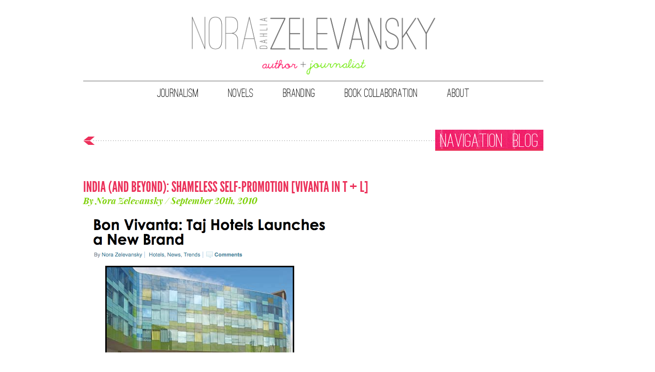

--- FILE ---
content_type: text/html; charset=UTF-8
request_url: https://norazelevansky.com/category/india-and-beyond/
body_size: 3582
content:
<!DOCTYPE html>

<!--[if lt IE 7 ]> <html class="ie ie6 no-js" lang="en-US"> <![endif]-->
<!--[if IE 7 ]>	<html class="ie ie7 no-js" lang="en-US"> <![endif]-->
<!--[if IE 8 ]>	<html class="ie ie8 no-js" lang="en-US"> <![endif]-->
<!--[if IE 9 ]>	<html class="ie ie9 no-js" lang="en-US"> <![endif]-->
<!--[if gt IE 9]><!--><html class="no-js" lang="en-US"><!--<![endif]-->
<!-- the "no-js" class is for Modernizr. -->

<head>

	<meta charset="UTF-8">
	<meta http-equiv="X-UA-Compatible" content="IE=edge,chrome=1">
	
		
	<title>INDIA (AND BEYOND) Archives - Nora Zelevansky Archive | </title>
	
	<meta name="title" content="INDIA (AND BEYOND) Archives - Nora Zelevansky Archive | ">
	
	<meta name="google-site-verification" content="tVMHyfUoWuI9_lEgKzFyaEczWhK0f2m4cn6KEC2xezg" />
	<meta name="author" content="Nora Zelevansky">
	<meta name="Copyright" content="Copyright Nora Zelevansky 2012. All Rights Reserved.">
	
	<link rel="shortcut icon" href="https://norazelevansky.com/wp-content/themes/zelevansky/images/favicon.ico" />
	<link rel="apple-touch-icon" href="https://norazelevansky.com/wp-content/themes/zelevansky/images/apple-touch-icon.png" />
	
	<link rel="stylesheet" href="https://norazelevansky.com/wp-content/themes/zelevansky/css/fonts.css" />
	<link rel="stylesheet" href="https://norazelevansky.com/wp-content/themes/zelevansky/style.css" />
	<link rel="stylesheet" href="https://norazelevansky.com/wp-content/themes/zelevansky/css/fancybox.css" />
	
	<link rel="pingback" href="https://norazelevansky.com/xmlrpc.php" />
	
	
	<!-- This site is optimized with the Yoast SEO plugin v15.2.1 - https://yoast.com/wordpress/plugins/seo/ -->
	<meta name="robots" content="index, follow, max-snippet:-1, max-image-preview:large, max-video-preview:-1" />
	<link rel="canonical" href="https://norazelevansky.com/category/india-and-beyond/" />
	<meta property="og:locale" content="en_US" />
	<meta property="og:type" content="article" />
	<meta property="og:title" content="INDIA (AND BEYOND) Archives - Nora Zelevansky" />
	<meta property="og:url" content="https://norazelevansky.com/category/india-and-beyond/" />
	<meta property="og:site_name" content="Nora Zelevansky" />
	<script type="application/ld+json" class="yoast-schema-graph">{"@context":"https://schema.org","@graph":[{"@type":"WebSite","@id":"https://norazelevansky.com/#website","url":"https://norazelevansky.com/","name":"Nora Zelevansky","description":"Nora Zelevansky is a novelist, freelance journalist, essayist and editor, whose work has appeared in publications including ELLE, Vanity Fair online, Salon.com, Travel + Leisure, The Los Angeles Times, Martha Stewart Weddings, Town &amp; Country, Style.com and The Daily Beast to name a few.","potentialAction":[{"@type":"SearchAction","target":"https://norazelevansky.com/?s={search_term_string}","query-input":"required name=search_term_string"}],"inLanguage":"en-US"},{"@type":"CollectionPage","@id":"https://norazelevansky.com/category/india-and-beyond/#webpage","url":"https://norazelevansky.com/category/india-and-beyond/","name":"INDIA (AND BEYOND) Archives - Nora Zelevansky","isPartOf":{"@id":"https://norazelevansky.com/#website"},"inLanguage":"en-US","potentialAction":[{"@type":"ReadAction","target":["https://norazelevansky.com/category/india-and-beyond/"]}]}]}</script>
	<!-- / Yoast SEO plugin. -->


<link rel='dns-prefetch' href='//ajax.googleapis.com' />
<link rel='dns-prefetch' href='//s.w.org' />
<link rel="alternate" type="application/rss+xml" title="Nora Zelevansky &raquo; INDIA (AND BEYOND) Category Feed" href="https://norazelevansky.com/category/india-and-beyond/feed/" />
		<script type="text/javascript">
			window._wpemojiSettings = {"baseUrl":"https:\/\/s.w.org\/images\/core\/emoji\/13.0.0\/72x72\/","ext":".png","svgUrl":"https:\/\/s.w.org\/images\/core\/emoji\/13.0.0\/svg\/","svgExt":".svg","source":{"concatemoji":"https:\/\/norazelevansky.com\/wp-includes\/js\/wp-emoji-release.min.js?ver=5.5.17"}};
			!function(e,a,t){var n,r,o,i=a.createElement("canvas"),p=i.getContext&&i.getContext("2d");function s(e,t){var a=String.fromCharCode;p.clearRect(0,0,i.width,i.height),p.fillText(a.apply(this,e),0,0);e=i.toDataURL();return p.clearRect(0,0,i.width,i.height),p.fillText(a.apply(this,t),0,0),e===i.toDataURL()}function c(e){var t=a.createElement("script");t.src=e,t.defer=t.type="text/javascript",a.getElementsByTagName("head")[0].appendChild(t)}for(o=Array("flag","emoji"),t.supports={everything:!0,everythingExceptFlag:!0},r=0;r<o.length;r++)t.supports[o[r]]=function(e){if(!p||!p.fillText)return!1;switch(p.textBaseline="top",p.font="600 32px Arial",e){case"flag":return s([127987,65039,8205,9895,65039],[127987,65039,8203,9895,65039])?!1:!s([55356,56826,55356,56819],[55356,56826,8203,55356,56819])&&!s([55356,57332,56128,56423,56128,56418,56128,56421,56128,56430,56128,56423,56128,56447],[55356,57332,8203,56128,56423,8203,56128,56418,8203,56128,56421,8203,56128,56430,8203,56128,56423,8203,56128,56447]);case"emoji":return!s([55357,56424,8205,55356,57212],[55357,56424,8203,55356,57212])}return!1}(o[r]),t.supports.everything=t.supports.everything&&t.supports[o[r]],"flag"!==o[r]&&(t.supports.everythingExceptFlag=t.supports.everythingExceptFlag&&t.supports[o[r]]);t.supports.everythingExceptFlag=t.supports.everythingExceptFlag&&!t.supports.flag,t.DOMReady=!1,t.readyCallback=function(){t.DOMReady=!0},t.supports.everything||(n=function(){t.readyCallback()},a.addEventListener?(a.addEventListener("DOMContentLoaded",n,!1),e.addEventListener("load",n,!1)):(e.attachEvent("onload",n),a.attachEvent("onreadystatechange",function(){"complete"===a.readyState&&t.readyCallback()})),(n=t.source||{}).concatemoji?c(n.concatemoji):n.wpemoji&&n.twemoji&&(c(n.twemoji),c(n.wpemoji)))}(window,document,window._wpemojiSettings);
		</script>
		<style type="text/css">
img.wp-smiley,
img.emoji {
	display: inline !important;
	border: none !important;
	box-shadow: none !important;
	height: 1em !important;
	width: 1em !important;
	margin: 0 .07em !important;
	vertical-align: -0.1em !important;
	background: none !important;
	padding: 0 !important;
}
</style>
	<link rel='stylesheet' id='wp-block-library-css'  href='https://norazelevansky.com/wp-includes/css/dist/block-library/style.min.css?ver=5.5.17' type='text/css' media='all' />
<link rel='stylesheet' id='contact-form-7-css'  href='https://norazelevansky.com/wp-content/plugins/contact-form-7/includes/css/styles.css?ver=5.3' type='text/css' media='all' />
<script type='text/javascript' src='https://ajax.googleapis.com/ajax/libs/jquery/1.8.2/jquery.min.js' id='jquery-js'></script>
<link rel="https://api.w.org/" href="https://norazelevansky.com/wp-json/" /><link rel="alternate" type="application/json" href="https://norazelevansky.com/wp-json/wp/v2/categories/486" />	
	<script src="https://norazelevansky.com/wp-content/themes/zelevansky/scripts/modernizr-1.7.min.js"></script>
	<script src="https://norazelevansky.com/wp-content/themes/zelevansky/twitter/jquery.tweet.js" type="text/javascript"></script>
	<script src="https://norazelevansky.com/wp-content/themes/zelevansky/scripts/jquery.fancybox.js" type="text/javascript"></script>
	<script src="https://norazelevansky.com/wp-content/themes/zelevansky/scripts/functions.js" type="text/javascript"></script>
	
	<script type="text/javascript">
		$(document).ready(function() {
			$(".zoom").fancybox();
		});
	</script>

  
</head>

<body>

	<div id="page-wrap">
	
		<header id="header" class="group  ">
			
			<a id="logo" href="https://norazelevansky.com">
				<h1 class="screen-reader">Nora Zelevansky</h1>
				<div class="tag screen-reader">Author &amp; Journalist</div>
			</a>
			
			<div class="divide"></div>
			
			<nav>
				<ul class="group">
					
					<li class="journalism"><a href="https://norazelevansky.com/journalism">Journalism</a></li>
					<li class="books"><a href="#">Novels</a>
						<ul>
							<li><a href="https://norazelevansky.com/romance">Romance</a></li>
							<li><a href="https://norazelevansky.com/books">Upmarket Commercial Fiction</a></li>
						</ul>
					</li>
					<li class="books"><a href="https://norazelevansky.com/branding">Branding</a></li>
					<li class="books"><a href="https://norazelevansky.com/book-collaboration">Book Collaboration</a></li>
					<li class="about"><a href="https://norazelevansky.com/about">About</a></li>
															
				</ul>
			</nav><!-- end main menu -->
			
		</header>
		
		

		<section id="main-content" class="blog">

			<div class="intro-area group">
				<h1>Blog</h1>
				<h1>Navigation</h1>
			</div><!-- end intro-area -->
			
			
			<div class="two-col group">
				
				<div class="col-1">
				
									
					<article class="post-313 post type-post status-publish format-standard hentry category-india-and-beyond tag-freaks-geeks tag-self-promotion tag-travel-leisure tag-vivanta" id="post-313">
										
						<h2><a href="https://norazelevansky.com/2010/09/india-and-beyond-shameless-self-promotion-vivanta-in-t-l/">INDIA (AND BEYOND): SHAMELESS SELF-PROMOTION [VIVANTA in T + L]</a></h2>
						<h3>By Nora Zelevansky / September 20th, 2010</h3>
						
						<div class="entry">
						
							<p><img alt="Picture 23" border="0" class="asset asset-image at-xid-6a010536d8abfd970b0133f462c0c5970b image-full " src="https://norazelevansky.com/wp-content/uploads/2011/6a010536d8abfd970b0133f462c0c5970b-800wi.png" title="Picture 23" />  </p>
<p>Happy Monday!&#0160; Don&#39;t you wish you were in the above instead of at your desk?</p>
<p>Eh.&#0160; It&#39;s kind of a far flight away.&#0160; (Does that make you feel any better about being at your desk instead of in the pool?&#0160; I&#39;m trying!)</p>
<p>ANYWAY, you can read all about the above on <em>Travel + Leisure</em> today in a post by yours truly: Upper upscale hotel brand Taj has launched a new brand called &quot;Vivanta&quot; for the younger, cool kid set.&#0160; <a href="http://www.travelandleisure.com/blogs/carry-on/2010/9/30/bon-vivanta-taj-hotels-launches-a-new-brand" target="_blank">Extra, extra.&#0160; Read all about it</a>.</p>
<p>Meanwhile, I&#39;ll be busy distracting myself by watching DVD after DVD of <em>Freaks &amp; Geeks</em> for the first time ever.&#0160; It&#39;s like I&#39;ve discovered the TV holy grail.&#0160; Seriously.&#0160; I may not leave the couch for like four days.</p>
<p>Danka, Mr. Apatow!&#0160; Je t&#39;aime!&#0160; Then it&#39;s back to the desk &#8230;</p>
<p>xo &#8211; N.</p>
						
						</div><!-- end entry -->
						
						<footer class="postmetadata">
						
							<a class="button" href="https://norazelevansky.com/2010/09/india-and-beyond-shameless-self-promotion-vivanta-in-t-l/">Continue Reading</a>	
							
							<a href="https://norazelevansky.com/2010/09/india-and-beyond-shameless-self-promotion-vivanta-in-t-l/#respond" class="comments" ><span>(0)</span> Comments</a>								
							<div class="categories">
							
								Posted In:&nbsp;&nbsp;<a href="https://norazelevansky.com/category/india-and-beyond/" rel="category tag">INDIA (AND BEYOND)</a>								
							</div><!-- end cats -->
							
							<div class="tags">
							
								Tags:&nbsp;&nbsp;<a href="https://norazelevansky.com/tag/freaks-geeks/" rel="tag">Freaks &amp; Geeks</a> &#47; <a href="https://norazelevansky.com/tag/self-promotion/" rel="tag">self promotion</a> &#47; <a href="https://norazelevansky.com/tag/travel-leisure/" rel="tag">Travel + Leisure</a> &#47; <a href="https://norazelevansky.com/tag/vivanta/" rel="tag">Vivanta</a><br />							
							</div><!-- end tags -->
							
							<div class="share">
							
								